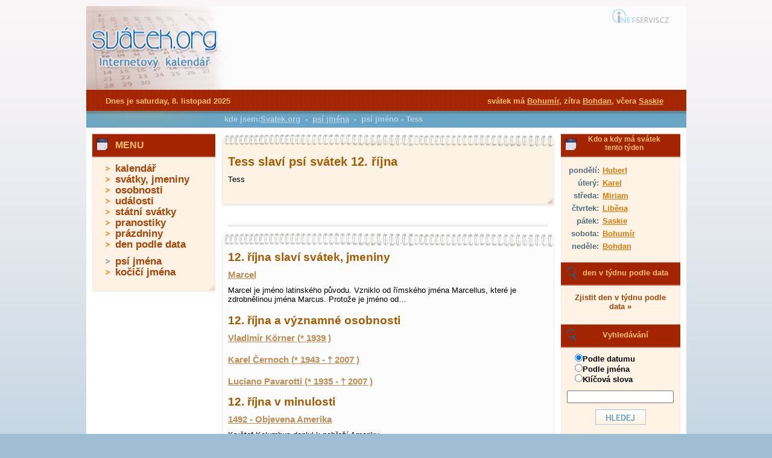

--- FILE ---
content_type: text/html; charset=UTF-8
request_url: https://www.svatek.org/psi/psi-svatek-tess-detail
body_size: 5291
content:
<!DOCTYPE html PUBLIC "-//W3C//DTD XHTML 1.0 Transitional//EN"
	"https://www.w3.org/TR/xhtml1/DTD/xhtml1-transitional.dtd">
<html xmlns="https://www.w3.org/1999/xhtml" xml:lang="cz" lang="cz">
<head>
  <meta name="viewport" content="width=device-width,initial-scale=1" />
  <meta http-equiv="content-type" content="text/html; charset=UTF-8" />
  <meta http-equiv="content-style-type" content="text/css" />
  <meta http-equiv="content-language" content="cs-cz" />
  <meta name="copyright" content="2010, Inet-servis.CZ" />
  <meta name="keywords" content="" />
  <meta name="description" content="Svatek.org - Detail psí jméno - Tess " />
  <title>Psí jméno - Tess  | Svátek.org</title>
  <link rel="stylesheet" href="https://www.svatek.org/css/default.css?date=2.9.2014" type="text/css" media="screen, projection, tv" />
  <!--[if IE 9]>
  <link rel="stylesheet" type="text/css" href="https://www.svatek.org/css/ie9.css" />
  <![endif]-->
  <!--[if IE 8]>
  <link rel="stylesheet" type="text/css" href="https://www.svatek.org/css/ie8.css" />
  <![endif]-->
  <!--[if IE 7]>
  <link rel="stylesheet" type="text/css" href="https://www.svatek.org/css/ie7.css" />
  <![endif]-->
  <!--[if IE 6]>
  <link rel="stylesheet" type="text/css" href="https://www.svatek.org/css/ie6.css" />
  <![endif]-->
  <!--[if IE 5]>
  <link rel="stylesheet" type="text/css" href="https://www.svatek.org/css/ie5.css" />
  <![endif]-->
  <link rel="stylesheet" href="https://www.svatek.org/css/timeentry/jquery.timeentry.css" type="text/css" media="screen, projection, tv" />  
  <link rel="stylesheet" href="https://www.svatek.org/css/ui-lightness/jquery-ui-1.8.2.custom_compress.css" type="text/css" media="screen, projection, tv" />
  <link rel="stylesheet" href="https://www.svatek.org/css/cookiebar.css" type="text/css" media="screen, projection, tv" />
  <script type="text/javascript" src="https://www.svatek.org/js/jquery.js?v=2022071301"></script>
  <script type="text/javascript" src="https://www.svatek.org/js/jquery.nette.js"></script>  
  <script type="text/javascript" src="https://www.svatek.org/js/jquery.ajaxform.js"></script>
  
    <script type="text/javascript" src="https://www.svatek.org/js/ui.datepicker.min.js"></script>
    <script type="text/javascript" src="https://www.svatek.org/js/ui.datepicker-cs.min.js"></script>
  <script type="text/javascript" src="https://www.svatek.org/js/nette.ajax.js"></script>
  <script type="text/javascript" src="https://www.svatek.org/js/global.js"></script>

    <!-- Google tag (gtag.js) -->
    <script async src="https://www.googletagmanager.com/gtag/js?id=G-PK69HFMND5"></script>
    <script>
        window.dataLayer = window.dataLayer || [];
        function gtag(){ dataLayer.push(arguments);}
        gtag('js', new Date());

        gtag('config', 'G-PK69HFMND5');
    </script>


    <script async src="//pagead2.googlesyndication.com/pagead/js/adsbygoogle.js"></script>
    <script>
        (adsbygoogle = window.adsbygoogle || []).push({
            google_ad_client: "ca-pub-2046812777327504",
            enable_page_level_ads: true
        });
    </script>
  
</head>

<body>

  <div id="wrap">
    <div id="page-header">
      <div class="headerbar">
          <div class="logo">
  	 			   <a href="https://www.svatek.org" title="svatek.org - internetový kalendář" id="logo">
                                       
              <img src="https://www.svatek.org/images/web/logo1.jpg" width="230" height="139" class="logo-odkaz" alt="svatek.org - internetový kalendář" />
           
              </a>
  	 </div> 

                <div class="banner">            
                  <!-- Reklamní systém Adwave - svatek.org - leaderboard -->
                  <script type="text/javascript" src="https://www.adwave.cz/get-js.php?id=28"></script>
                </div>
          
          
      </div>            
      <div class="strap"></div>  

    </div><!-- #page-header -->

    <div id="page-content">
      
      <div class="bubble"></div>
      
      <div class="center_block">
                  
        <div class="center">
<div id="snippet--flash"></div>      
      
          
<div id="snippet--center">
<div class="top_clanek_hlavni">
  <div class="diar-horni"></div>
  <div class="diar-horni-text">    
   <h1>Tess slaví psí svátek 
    12.&nbsp;října
   </h1>
   <p>Tess</p>  
  </div>
  <div class="diar-horni-end"></div>
</div>

<div class="cleaner"></div>

<div class="podmenu1 not4bbtext">
  
    <p class="cleaner"></p>
</div>

<div class="top_clanek_hlavni">
  <div class="diar-spodni"></div>
  <div class="diar-spodni-text">
      <!-- <div class="center-text"> -->
              <h2>12.&nbsp;října slaví svátek, jmeniny</h2>
            <h3><a class="svatek-odkaz" href="/svatky/marcel-detail" title="Marcel " alt="Marcel ">Marcel </a></h3>
            <p>
	Marcel je jméno latinského původu. Vzniklo od římského jména Marcellus, které je zdrobnělinou jména Marcus. Protože je jméno od…</p>
            <!--<div class="vice">
              <a class="vice" href="/svatky/marcel-detail" title="Marcel " alt="Marcel ">Více informací...</a>
            </div>--> 
      
      <!-- </div> -->
      <!-- <div class="center-text"> -->
              <h2>12.&nbsp;října a významné osobnosti</h2>
            <h3>
              <a class="svatek-odkaz" href="/osobnosti/vladimir-korner-detail" title="Vladimír Körner" alt="Vladimír Körner">Vladimír Körner
                  (* 1939 )
              </a>
            </h3>  
            <!--<p>
	Český spisovatel, autor románů Zánik samoty Berholf a Údolí včel. 
</p>-->
            <!--<div class="vice">
              <a class="vice" href="/osobnosti/vladimir-korner-detail" title="Vladimír Körner" alt="Vladimír Körner">Více informací...</a>
            </div>-->             
            <h3>
              <a class="svatek-odkaz" href="/osobnosti/karel-cernoch-detail" title="Karel Černoch" alt="Karel Černoch">Karel Černoch
                  (* 1943 - † 2007 )
              </a>
            </h3>  
            <!--<p>
	Český zpěvák populární hudby.
</p>-->
            <!--<div class="vice">
              <a class="vice" href="/osobnosti/karel-cernoch-detail" title="Karel Černoch" alt="Karel Černoch">Více informací...</a>
            </div>-->             
            <h3>
              <a class="svatek-odkaz" href="/osobnosti/luciano-pavarotti-detail" title="Luciano Pavarotti" alt="Luciano Pavarotti">Luciano Pavarotti
                  (* 1935 - † 2007 )
              </a>
            </h3>  
            <!--<p>
	Italský operní zpěvák.
</p>-->
            <!--<div class="vice">
              <a class="vice" href="/osobnosti/luciano-pavarotti-detail" title="Luciano Pavarotti" alt="Luciano Pavarotti">Více informací...</a>
            </div>-->             
      
      <!-- </div> -->
      <!-- <div class="center-text"> -->
              <h2>12.&nbsp;října v minulosti</h2>
            <h3><a class="svatek-odkaz" href="/udalosti/1492-objevena-amerika-detail" title="1492 - Objevena  Amerika " alt="1492 - Objevena  Amerika ">1492 - Objevena  Amerika </a></h3>
            <p>
	Kryštof Kolumbus doplul&nbsp;k pobřeží Ameriky. &nbsp;
</p>
            <!--<div class="vice">
              <a class="vice" href="/udalosti/1492-objevena-amerika-detail" title="1492 - Objevena  Amerika " alt="1492 - Objevena  Amerika ">Více informací...</a>
            </div>--> 
      
      <!-- </div> -->
      <!-- <div class="center-text"> -->

                <h2>Pranostika na 12.&nbsp;října</h2>
              <h3><a class="svatek-odkaz" href="/pranostiky/cim-dele-vlastovky-u-nas-v-rijnu-prodlevaji-tim-dele-pekne-a-jasne-dny-potrvaji-detail" title="Čím déle vlaštovky u nás v říjnu prodlévají, tím déle pěkné a jasné dny potrvají. " alt="Čím déle vlaštovky u nás v říjnu prodlévají, tím déle pěkné a jasné dny potrvají. ">Čím déle vlaštovky u nás v říjnu prodlévají, tím déle pěkné a jasné dny potrvají. </a></h3>
              <p>
	Čím déle vlaštovky u nás v říjnu prodlévají, tím déle pěkné a jasné dny potrvají.
</p>
              <!--<div class="vice">
                <a class="vice" href="/pranostiky/cim-dele-vlastovky-u-nas-v-rijnu-prodlevaji-tim-dele-pekne-a-jasne-dny-potrvaji-detail" title="Čím déle vlaštovky u nás v říjnu prodlévají, tím déle pěkné a jasné dny potrvají. " alt="Čím déle vlaštovky u nás v říjnu prodlévají, tím déle pěkné a jasné dny potrvají. ">Více informací...</a>
              </div>-->               
              

              <h3><a class="svatek-odkaz" href="/pranostiky/kolik-dni-v-rijnu-uplyne-do-prveho-deste-po-tolik-dnu-bude-i-v-zime-prseti-detail" title="Kolik dní v říjnu uplyne do prvého deště, po tolik dnů bude i v zimě pršeti. " alt="Kolik dní v říjnu uplyne do prvého deště, po tolik dnů bude i v zimě pršeti. ">Kolik dní v říjnu uplyne do prvého deště, po tolik dnů bude i v zimě pršeti. </a></h3>
              <p>
	Kolik dní v říjnu uplyne do prvého deště, po tolik dnů bude i v zimě pršeti.
</p>
              <!--<div class="vice">
                <a class="vice" href="/pranostiky/kolik-dni-v-rijnu-uplyne-do-prveho-deste-po-tolik-dnu-bude-i-v-zime-prseti-detail" title="Kolik dní v říjnu uplyne do prvého deště, po tolik dnů bude i v zimě pršeti. " alt="Kolik dní v říjnu uplyne do prvého deště, po tolik dnů bude i v zimě pršeti. ">Více informací...</a>
              </div>-->               
              

              <h3><a class="svatek-odkaz" href="/pranostiky/spadne-li-v-rijnu-listi-bude-mokra-zima-detail" title="Spadne-li v říjnu listí, bude mokrá zima. " alt="Spadne-li v říjnu listí, bude mokrá zima. ">Spadne-li v říjnu listí, bude mokrá zima. </a></h3>
              <p>
	Spadne-li v říjnu listí, bude mokrá zima.
</p>
              <!--<div class="vice">
                <a class="vice" href="/pranostiky/spadne-li-v-rijnu-listi-bude-mokra-zima-detail" title="Spadne-li v říjnu listí, bude mokrá zima. " alt="Spadne-li v říjnu listí, bude mokrá zima. ">Více informací...</a>
              </div>-->               
              

              <h3><a class="svatek-odkaz" href="/pranostiky/v-rijnu-hodne-zaludu-a-bukvic-oznamuje-zimy-vic-detail" title="V říjnu hodně žaludů a bukvic oznamuje zimy víc " alt="V říjnu hodně žaludů a bukvic oznamuje zimy víc ">V říjnu hodně žaludů a bukvic oznamuje zimy víc </a></h3>
              <p>
	V říjnu hodně žaludů a bukvic oznamuje zimy víc
</p>
              <!--<div class="vice">
                <a class="vice" href="/pranostiky/v-rijnu-hodne-zaludu-a-bukvic-oznamuje-zimy-vic-detail" title="V říjnu hodně žaludů a bukvic oznamuje zimy víc " alt="V říjnu hodně žaludů a bukvic oznamuje zimy víc ">Více informací...</a>
              </div>-->               
              
      
      <!-- </div> -->
      <!-- <div class="center-text"> -->
              <h2>Psí svátky na 12.&nbsp;října</h2>
            <h3><a class="svatek-odkaz" href="/psi/psi-svatek-cenda-detail" title="Čenda " alt="Čenda ">Čenda </a></h3>  
            <h3><a class="svatek-odkaz" href="/psi/psi-svatek-fox-detail" title="Fox " alt="Fox ">Fox </a></h3>  
      
      <!-- </div> -->
      <!-- <div class="center-text"> -->
              <h2>Kočičí svátky na 12.&nbsp;října</h2>
            <h3><a class="svatek-odkaz" href="/kocky/kocici-svatky-xantipa-detail" title="Xantipa " alt="Xantipa ">Xantipa </a></h3>                    
      
      <!-- </div> -->
      </div>
  <div class="diar-spodni-end"></div>
</div>
  

</div>
         
        
          
          
          <div class="clear"></div>
          
          
        </div>                        
        
<div class="right">

  <div class="right-block">
    <div class="right-header">
      <div class="kalendarik"></div>
      <div class="right-nadpis">
        <h2 class="smallest">Kdo a kdy má svátek tento týden</h2>
      </div>
    </div>

    <div class="right-content">
    <table>
            <tr>
              <td class="den">pondělí:</td>
              <td class="narozeniny">
                <a class="narozeniny" href="/svatky/hubert-detail" title="Hubert">Hubert</a>            
        </td></tr>           
            <tr>
              <td class="den">úterý:</td>
              <td class="narozeniny">
                <a class="narozeniny" href="/svatky/karel-detail" title="Karel">Karel</a>            
        </td></tr>           
            <tr>
              <td class="den">středa:</td>
              <td class="narozeniny">
                <a class="narozeniny" href="/svatky/miriam-detail" title="Miriam">Miriam</a>            
        </td></tr>           
            <tr>
              <td class="den">čtvrtek:</td>
              <td class="narozeniny">
                <a class="narozeniny" href="/svatky/libena-detail" title="Liběna">Liběna</a>            
        </td></tr>           
            <tr>
              <td class="den">pátek:</td>
              <td class="narozeniny">
                <a class="narozeniny" href="/svatky/saskie-detail" title="Saskie">Saskie</a>            
        </td></tr>           
            <tr>
              <td class="den">sobota:</td>
              <td class="narozeniny">
                <a class="narozeniny" href="/svatky/bohumir-detail" title="Bohumír">Bohumír</a>            
        </td></tr>           
            <tr>
              <td class="den">neděle:</td>
              <td class="narozeniny">
                <a class="narozeniny" href="/svatky/bohdan-detail" title="Bohdan">Bohdan</a>            
        </td></tr>           
    </table>
   </div>
   <div class="cleaner"></div>
   </div>

 
    
	<div class="right-block">
	    <div class="right-header">
	     	<div class="vyhledavani"></div>
	     	<div class="right-nadpis">
	        	<h4>den v týdnu podle data</h4>
	      	</div>
	   	</div>
	   		    <br />	      
	    <p class="big zjisti"><a href="/den-dle-datumu/" class="menu" title="Zjistit den podle datumu">Zjistit den v týdnu podle data &raquo;</a></p>
	    	      
		<div class="cleaner"></div>
   	</div> 
       
       
  	<div class="right-block">
    	<div class="right-header">
      		<div class="vyhledavani"></div>
      		<div class="right-nadpis">
        	<h4>Vyhledávání</h4>
      		</div>
    	</div>
    
      	<form action="/psi/psi-svatek-tess-detail?do=searchForm-submit" method="post" id="frm-searchForm" onsubmit="return nette.validateForm(this)">      	    <p class="right_content_search"> 
      <input type="radio" name="key" id="frmsearchForm-key-0" checked="checked" value="date" /><label for="frmsearchForm-key-0">Podle datumu</label><br /><input type="radio" name="key" id="frmsearchForm-key-1" value="name" /><label for="frmsearchForm-key-1">Podle jména</label><br /><input type="radio" name="key" id="frmsearchForm-key-2" value="fulltext" /><label for="frmsearchForm-key-2">Klíčová slova</label><br />    </p>
    <p class="right-content"> 
      <input type="text" size="20" class="text" name="fulltext" id="frmsearchForm-fulltext" value="" />    </p>
    <p class="right-content">                    
      <input type="submit" class="default button" name="save" id="frmsearchForm-save" value="" />      
    </p>
    <div><input type="hidden" name="_token_" id="frmsearchForm-_token_" value="001c8e33c453e9c29ceea10c52e6bf00" /></div>
</form>
<!-- Nette Form validator -->

<script type="text/javascript">/*<![CDATA[*/var nette=nette||{};nette.getValue=function(a){if(a){if(!a.nodeName){for(var b=0,d=a.length;b<d;b++)if(a[b].checked)return a[b].value;return null}if(a.nodeName.toLowerCase()==="select"){b=a.selectedIndex;var c=a.options;if(b<0)return null;else if(a.type==="select-one")return c[b].value;b=0;a=[];for(d=c.length;b<d;b++)c[b].selected&&a.push(c[b].value);return a}if(a.type==="checkbox")return a.checked;return a.value.replace(/^\s+|\s+$/g,"")}};
nette.getFormValidators=function(a){a=a.getAttributeNode("id").nodeValue;return this.forms[a]?this.forms[a].validators:[]};nette.validateControl=function(a){var b=this.getFormValidators(a.form)[a.name];return b?b(a):null};nette.validateForm=function(a){var b=a.form||a,d=this.getFormValidators(b);for(var c in d){var e=d[c](a);if(e){b[c].focus&&b[c].focus();alert(e);return false}}return true};nette.toggle=function(a,b){if(a=document.getElementById(a))a.style.display=b?"":"none"};/*]]>*/</script>

<script type="text/javascript">
/* <![CDATA[ */

nette.forms = nette.forms || { };

nette.forms["frm-searchForm"] = {
	validators: {
		"fulltext": function(sender) {
			var res, val, form = sender.form || sender;
			val = nette.getValue(form["fulltext"]); res = val!='' && val!="";
			if (!res) return "Pros\u00edm vypl\u0148te hledan\u00fd text.";
		}
	},

	toggle: function(sender) {
		var visible, res, form = sender.form || sender;
	}
}



/* ]]> */
</script>

<!-- /Nette Form validator -->

   <div class="cleaner"></div>
   </div>       
  

      
  <div class="right-block">
    <div class="right-header">
      <div class="kalendarik"></div>
      <div class="right-nadpis">
        <h4><a class="odkaz" href="/psi/" title="Psí jména">Psí jména</a></h4>
      </div>
    </div>
    <p class="right-content">
      Dnes slaví 
          <a href="/psi/psi-svatek-cedrik-detail" class="right-odkaz" title="Cedrik">Cedrik</a>
          ,
          <a href="/psi/psi-svatek-omar-detail" class="right-odkaz" title="Omar">Omar</a>
    </p>
   <div class="cleaner"></div>
   </div>

  <div class="right-block">
    <div class="right-header">
      <div class="kalendarik"></div>
      <div class="right-nadpis">
        <h4><a class="odkaz" href="/kocky/" title="Kočičí jména">Kočičí jména</a></h4>
      </div>
    </div>
    <p class="right-content">Dnes slaví
          <a href="/kocky/kocici-svatky-poshi-detail" class="right-odkaz" title="Poshi">Poshi</a>
    </p>
   <div class="cleaner"></div>
   </div>       

  <div class="right-block">
    <div class="right-header">
      <div class="facebook"></div>
      <div class="right-nadpis">
        <h4><a class="odkaz" href="https://www.facebook.com/svatek.org" title="Kalendář pro Facebook">Kalendář pro Facebook</a></h4>
      </div>
    </div>
    <p class="right-content">Staňte se fanouškem Svatek.org na <a class="odkaz" href="https://www.facebook.com/svatek.org" title="Kalendář pro Facebook">Facebooku</a> a můžete si nechat zobrazit dnešní svátky na vaší hlavní stránce.</p>
    
   	<a class="odkaz" href="https://www.facebook.com/svatek.org" title="Kalendář pro Facebook">
   		<img src="https://www.svatek.org/images/mob/bg-fb-extra.jpg" width="128" alt="Facebook" />
   	</a>

   <div class="cleaner"></div>
   </div>       

  <div class="right-block-end"></div>
          
</div>
      
      </div>    
      

<div class="left">
  <div class="left-block">
    <div class="hlavicka">
      <div class="kalendarik"></div>
      <div class="nadpis">
        <h4>MENU</h4>
      </div>
    </div>
      <ul>
        <li class=""><a href="/" class="menu" title="Svátky.org">kalendář</a></li>
        <li class=""><a href="/svatky/" class="menu" title="svátky, jména">svátky, jmeniny</a></li>
        <li class=""><a href="/osobnosti/" class="menu" title="osobnosti">osobnosti</a></li>
        <li class=""><a href="/udalosti/" class="menu" title="události">události</a></li>
        <li class=""><a href="/statni-svatky/" class="menu" title="státní svátky">státní svátky</a></li>
        <li class=""><a href="/pranostiky/" class="menu" title="pranostiky">pranostiky</a></li>
        <li class=""><a href="/prazdniny/" class="menu" title="Termíny školních prázdnin">prázdniny</a></li>
        <li class=""><a href="/den-dle-datumu/" class="menu" title="Zjistit den podle datumu">den podle data</a></li>     
      </ul>            
      <ul>
        <li class="menu-active"><a href="/psi/" class="menu" title="psí jména">psí jména</a></li>
        <li class=""><a href="/kocky/" class="menu" title="kočičí jména">kočičí jména</a></li>
      </ul>
      <div class="cleaner"></div>
  </div>
  <div class="left-block-end"></div>
    
    <div class="reklama-left">
        <!-- Reklamní systém Adwave - svatek.org - skycraper wide -->
        <script type="text/javascript" src="https://www.adwave.cz/get-js.php?id=29"></script>
    </div>
  
</div>
      
      <div class="clear"></div>  
    
    </div>
          
    <div id="page-footer">
      <div class="footer">
          vyrobil: 
          <script type="text/javascript">
              document.write ('<a href="https://www.inet');
              document.write ('-servis.cz" title="INET-SER');
              document.write ('VIS.CZ">INET-SER');
              document.write ('VIS.CZ</a>');
          </script>
          &nbsp;|&nbsp;
                    <a href="https://www.svatek.org/cookies/">nastavení cookies</a>
          &nbsp;&nbsp;&nbsp;
          
                     
          <script language="JavaScript" type="text/javascript">
          <!--
          document.write('<img src="https://toplist.cz/dot.asp?id=1131375&http='+escape(document.referrer)+'&t='+escape(document.title)+
          '&wi='+escape(window.screen.width)+'&he='+escape(window.screen.height)+'&cd='+escape(window.screen.colorDepth)+'" width="1" height="1" border=0 alt="TOPlist" />'); 
          //--></script><noscript><img src="https://toplist.cz/dot.asp?id=1131375" border="0"
          alt="TOPlist" width="1" height="1" /></noscript>
      </div>
    </div>

    <div class="strap_content">
      <div class="datum">
        Dnes je saturday, 8. listopad 2025
      </div>
      <div class="svatek">         
              svátek má 
            <a class="svatek-head" href="/svatky/bohumir-detail" title="$svatek['name']">Bohumír</a>,
              zítra  
            <a class="svatek-head" href="/svatky/bohdan-detail" title="Bohdan">Bohdan</a>,
              včera   
            <a class="svatek-head" href="/svatky/saskie-detail" title="Saskie">Saskie</a>
      </div>
    </div>
    
    <div class="bubble_help">
      <div class="bubble_text">
        kde jsem:<a href="/" title="Svatek.org" alt="">Svatek.org</a>
            &nbsp;-&nbsp;
              <a href="/psi/" title="Psí jména | Svatek.org" alt="Psí jména | Svatek.org">psí jména</a>
            &nbsp;-&nbsp;
              psí jméno - Tess 
      </div>    
    </div>    

  </div><!-- wrap end -->
  
          


</body>
</html>
  

--- FILE ---
content_type: text/html; charset=utf-8
request_url: https://www.google.com/recaptcha/api2/aframe
body_size: 269
content:
<!DOCTYPE HTML><html><head><meta http-equiv="content-type" content="text/html; charset=UTF-8"></head><body><script nonce="r6EqRUHMWPJQF6u6x40lVg">/** Anti-fraud and anti-abuse applications only. See google.com/recaptcha */ try{var clients={'sodar':'https://pagead2.googlesyndication.com/pagead/sodar?'};window.addEventListener("message",function(a){try{if(a.source===window.parent){var b=JSON.parse(a.data);var c=clients[b['id']];if(c){var d=document.createElement('img');d.src=c+b['params']+'&rc='+(localStorage.getItem("rc::a")?sessionStorage.getItem("rc::b"):"");window.document.body.appendChild(d);sessionStorage.setItem("rc::e",parseInt(sessionStorage.getItem("rc::e")||0)+1);localStorage.setItem("rc::h",'1762574449132');}}}catch(b){}});window.parent.postMessage("_grecaptcha_ready", "*");}catch(b){}</script></body></html>

--- FILE ---
content_type: text/css
request_url: https://www.svatek.org/css/default.css?date=2.9.2014
body_size: 3711
content:

* {
margin: 0;
list-style: none;
outline: none;
}

body {
text-align: center;
color:black;
font-family:Century Gothic,"Trebuchet MS","Lucida Grande",Helvetica,Arial,sans-serif;
font-size:70%;
padding:0 0 12px;
background: #9FBED3 url('../images/web/pozadi.gif') repeat-x scroll left top;
}

#page-header {
display: block;
margin:auto;
width:995px;
}

#wrap {
position: relative;
margin:0 auto;
min-width:1000px;
display:block;
text-align:left;
width:995px;
}

.headerbar {
color: #FFFFFF;
height:139px;
padding:0;
margin:10px 0 0 0;
text-align:center;
width:995px;
background:none repeat scroll 0 0 #FDFCFA;
background: #FCFCFC url('../images/web/header.jpg') no-repeat scroll left top;
}

#page-content {
background-color: #fff;
margin:auto;
width:995px;
}

.cleaner {
display:block;
padding-bottom:10px;
}


.inner {
width:230px;
}

.clear {
clear: both;
}

.logo {
background: url('../images/web/logo1.jpg') no-repeat scroll left top;
float: left;
height: 100%;
width: 230px;
}

.logo-odkaz{
border:none;
}

.banner {
float: left;
height: 100px;
width: 747px;
margin-top:37px;	
margin-left:10px;
}

#site-description {
width: 100%;
height: 40%;
}

.kalendar {
background: url('../images/web/kalendar.gif') no-repeat scroll left top;
height: 60%;
width: 100%;
}

.strap {
background: #a32400 url('../images/web/pruh1.gif') repeat scroll left top;
width: 100%;
height: 35px; 
}

.strap_content {
position:absolute;
top:150px;
left:0px;
color:#FFBF73;
font-size:1.2em;
font-weight:bold;

width:995px;
height:20px;
}

.datum {
float:left;
padding-left:35px;
width:270px;
}

.svatek {
color:#FFBF73;
float:right;
text-align: right;
width: 620px;
padding-right:35px;
}

#osobni_udaje {
text-align:center;
height:45px;
margin:auto;
width:995px;
font-size: 8px;
}

.bubble {
background: #74a8bc url('../images/web/pruh2.jpg') repeat-x scroll left top;
width:100%;
height:28px; 
}

.bubble_help {
height:17px;
left:0px;
position:absolute;
top:180px;
width:995px;
}

.bubble_text {
color:#b5d2e2;
font-weight: bold;
font-size:1.2em;
margin-left:232px;
}

.bubble_text a{
color:#b5d2e2;
}

#content {
display: block;
text-align: center;
width:100%;
}

.center_block {
width:770px;
margin:auto;
float:right;
}

.center {
float:left;
width:550px; 
/*margin-left:6px;*/
margin-top:10px;
text-align:left;
}

.right {
float:right; 
margin-top:10px;
margin-right:10px;
text-align:center;
}

.left {
width: 207px;
margin:10px 0 0 10px;
}

.left-block {
background: url('../images/web/menu-pozadi.gif') repeat scroll left top;
width:204px;
}

.left-block-end {
background: url('../images/web/menu-paticka.gif') no-repeat scroll left top;
margin-bottom:20px;
height:13px;
width:204px;
}

.hlavicka {
background: url('../images/web/nadpis.gif') repeat scroll left top;
width:204px;
height:39px;
vertical-align:middle;
}

.kalendarik {
background: url('../images/web/list.jpg') no-repeat scroll 5px 5px;
width:26px;
height:27px;
float:left;
margin:auto;
}

.vyhledavani {
background: url('../images/web/lupa.gif') no-repeat scroll 5px 5px;
width:28px;
height:28px;
float:left;
margin:auto;
}

.facebook {
background: url('../images/web/facebook.gif') no-repeat scroll 5px 8px;
width:27px;
height:28px;
float:left;
margin:auto;
}

.nadpis {
color:#ffbf73;
width:80%;
margin:10px 0 0 12px;
float:left;
text-align:left;
font-size:1.4em;
font-weight:bold;
}

ul {
margin-top:10px;
text-align:left;
padding-left:20px;
}

li {
list-style-image: url('../images/web/menu_item.gif');
list-style-position:inside;
list-style-type:none;
color: #a64508;
line-height: 1.1;
font-size:1.5em;
font-weight:bold;
}

li.menu-active {
list-style-image: url('../images/web/menu_active.gif');
list-style-position:inside;
list-style-type:none;
color: #a64508;
line-height: 1.1;
font-size:1.5em;
font-weight:bold;
}

.reklama-left {
margin-top:15px;
width:204px; 
text-align:center;
padding-bottom:15px;
}

.center-text {
margin:7px 0 17px 0;
float:left;
width:100%;
}

.center-text-pranostiky {
margin:0 0 10px 0;
float:left;
width:100%;
}


p {
/*text-indent:10px;*/
margin: 0 10px 12px 10px;
font-size:1.2em;
}

.right-block {
background: url('../images/web/right-pozadi.gif') repeat scroll left top;
width:198px;
font-weight:bold;
}

.right-block-end {
background: url('../images/web/right-paticka.gif') no-repeat scroll left top;
margin-bottom:20px;
height:12px;
width:198px;
}

.right-header {
background: url('../images/web/nadpis.gif') repeat scroll left top;
width:198px;
height:39px;
vertical-align:middle;
}

.right-content {
color:#000;
margin:10px 10px 5px;
text-align:center;
font-size:1.2em;
line-height:1.3em;
}

.right_content_search {
color:#000;
margin:10px 10px 5px 23px;
text-align:left;
font-size:1.2em;
line-height:1.3em;
}

.right-nadpis {
color:#ffbf73;
width:80%;
margin:10px 0 0 0;
float:left;
text-align:center;
font-size:1.2em;
}
.right-nadpis h4{font-size:1em}

a.right-odkaz {
color:#000;
text-decoration:underline;
}

.den {
width:50px;
color:#516d7c;
margin:0 2px 0 0;
float:left;
text-align:right;
}

.narozeniny {
color:#df7b0b;
text-align:left;
}

h1 {
font-size:1.8em;
color:#a65a00;
padding:10px;
}

h2 {
font-size:1.7em;
color:#a65a00;
padding:5px 10px 0 10px;
}

h3 {
font-size:1.3em;
/*margin:10px 0 10px 0;*/
padding:10px;
}

h4 {
font-size:1em;
}

a.svatek-odkaz, a.vice {
color:#c08d55;
}

a.svatek-odkaz {
/*font-size:1.3em;
padding:10px;
font-weight:bold;*/
}

a.vice {
font-size:1.1em;
font-weight:bold;
}

.vice {
text-align:right;
margin-right:15px;
}

a.svatek-head {
color:#FFBF73;
}

#page-footer {
background: #6aa5c5 url('../images/web/paticka.gif') repeat scroll left top;
text-align:center;
height:45px;
margin:auto;
width:995px;
}

.footer, .footer a {
color:#516d7c;
text-decoration:none;
font-weight:bold;
font-size:1.1em;
height:100%;
padding-top:13px;
}

.button {
color:#6ba3c4;
background: url('../images/web/button.gif') no-repeat scroll left top;
border:1px solid #ABC6DD;
font-weight:bold;
font-size:1.3em;
width:84px;
height:26px;
cursor:pointer
}

.login-button {
background: url('../images/web/login.gif') no-repeat scroll left top;
}


th {
text-align:right;
padding:0 10px 0 20px;
}

.menu {
color: #a64508;
text-decoration:none;
}

.mesic {
color: #a64508;
}

.active {
color: #6ea4c0;
}

.column {
width:40%;
margin:10px 30px 10px 0;
float:left;
height:auto;
}

.column_pranostiky {

}

.column_right {
width:40%;
margin:10px 10px 10px 20px;
float:left;
height:auto;
}

.column_day {
width:20px;
text-align:right;
float:left;
}

.column_day_pranostiky {
width:40px;
text-align:right;
float:left;
}

.column_day_stsv {
width:70px;
text-align:right;
float:left;
}

.column_text, .columnt_text_next {
margin:auto;
width:87%;
}

.column_text_next {
margin-left:22px;
}

.column_text_pranostiky, .columnt_text_next_pranostiky {
margin:auto;
width:505px;
float:left;
}

.column_text_next_pranostiky {
margin-left:40px;
}

.column_text_next_stsv {
margin-left:70px;
}

div.noactive {
border:1px solid #CCCCCC;
color:#B6C4D5;
}

.login-text {
text-align:right;
width:40px;
margin-left:7px;
float:left;
font-weight:bold;
}

.login-control {
margin:auto;
width:137px;
text-align:left;
float:left;
margin-left:10px;
}

.login-button {
margin-top:15px;
}

#frm-searchForm {
text-align:center;
}

a.odkaz {
color:#FFBF73;
text-decoration:none;
}


.cara {
width:540px;
border-bottom:2px solid #A64508; 
margin:20px 0 0 0;
}


.diar-horni {
background: url('../images/web/diar_horni.jpg') repeat scroll left top;
width:551px;
height:25px;
}

.diar-horni-end {
background: url('../images/web/diar_horni_pata.jpg') 0 0 no-repeat;
margin-bottom:15px;
height:25px;
width:551px;
}

.diar-horni-text {
background:url('../images/web/diar_horni_boky.jpg') repeat-y scroll left top transparent;
border-bottom: 1px solid transparent;
margin:0;
padding:0;
width:551px;
 
}


.diar-spodni {
background: url('../images/web/diar_spodni.jpg') repeat scroll left top;
width:551px;
height:25px;
}

.diar-spodni-end {
background: url('../images/web/diar_spodni_pata.jpg') no-repeat scroll left top;
margin-bottom:20px;
height:25px;
width:551px;
}

.diar-spodni-text {
background:url('../images/web/diar_spodni_boky.jpg') repeat-y scroll left top transparent;
margin:0;
padding:0;
width:551px;
}

.podmenu1 {
  border: 1px solid #e1e1e1;
  margin: 5px 10px 10px 10px;
}

.podmenu1 div {float: left; text-align: left; font-size: 1.2em; width: 45%; margin: 5px;}
.podmenu1 div a {color: #000; font-size: bold;}
.podmenu1 .cleaner {clear: both; height: 1px; border: none; line-height: 1px; font-size: 1px; margin: 0; padding: 0;}

.podmenu2 div {font-size: 1.2em; text-align: left; margin: 8px 5px;font-weight:normal}
.podmenu2 div a {color: #000; font-size: bold;}


/************ info boxy ~ flash zpravy ******************/
.flash, .info, .success, .warning, .error, .validation {
border: 1px solid;
margin: 10px 5px;
padding: 15px 10px 15px 50px;
background-repeat: no-repeat;
background-position: 10px center;
/*font-family:Arial, Helvetica, sans-serif;*/ 
font-size: 13px;
font-weight:bold;
-moz-border-radius-bottomleft: 5px;
-moz-border-radius-bottomright: 5px;
-moz-border-radius-topleft: 5px;
-moz-border-radius-topright: 5px;
-khtml-border-radius: 5px;
-webkit-border-radius: 5px;
-webkit-border-bottom-left-radius: 5px;
-webkit-border-bottom-right-radius: 5px;
border-radius: 5px;
opacity: 0.9;
border: none !important;
}
.info {
color: #00529B;
background-color: #C6DBFF;
background-image: url('../images/info.png');
}
.success {
color: #4F8A10;
background-color: #DFF2BF;
background-image:url('../images/success.png');
}
.warning {
color: #9F6000;
background-color: #FEEFB3;
background-image: url('../images/warning.png');
}
.error {
color: #D8000C;
background-color: #FFBABA;
background-image: url('../images/error.png');
}
.validation {
color: #D63301;
background-color: #FFCCBA;
background-image: url('../images/warning.png');
}
h2.smallest {font-size: 0.9em; margin-top: -13px; color: #FFBF73; }

#frm-daybydateForm{
    background: #fef3e5;
    padding: 15px 30px;
    border: 1px solid #f8e9d5;
}

#frm-daybydateForm #frmdaybydateForm-save{
    width: 150px;
    background: none;
}

.cosestalo{
    font-size: 16px;
    margin-top: 10px;
}

.zjisti.big a:hover{
		text-decoration: underline;
}




/*
cookie control
*/
.cookiesConfirm{
    width: 100%;
    position: fixed;
    bottom: 0;
    background: #f2f2f2; 
    color: #657888;
    padding: 0px;
    line-height: 25px;
    margin-bottom: 0px;
    text-align: center;
    z-index:9999999;
}
.cookiesConfirm p{ margin: 0; padding: 10px;}
.cookiesConfirm a{ color: #657888; }
.cookiesConfirm a.ok{
    background: #4a8cf6;
    padding: 5px 20px;
    text-decoration: none;
    color: white;
    margin-left: 6px;
    -webkit-border-radius: 4px;
    -moz-border-radius: 4px;
    border-radius: 4px;
}






@media (max-width: 700px){
  
    body{
      margin: 0px;
    }

    body, #wrap, #page-header, .headerbar, .strap, #page-content, #page-footer, 
    #strap_content, .bubble_help, .center_block, .center_block div.center, .center_block div.right, 
    #page-content .left, .right-block, .right-header, .hlavicka, .left-block, .left-block ul li, .left-block ul li a   {
        width: 100%;
    }
    	
    .strap_content .svatek , .strap_content, .bubble_help{
    	width: auto;
    	
    }
   	
    #wrap{
    	min-width: 100px;
    }	
    	
    .banner, img.logo-odkaz, .bubble, .right-block-end, .left-block-end{
            display: none;
    }
       
    .logo a{
        display: block;
        width: 100%;
        height: 100%;
    }
    
    .center_block, .center_block div.center, .center_block div.right, #page-content .left, .strap_content .svatek, .strap_content .datum{
            float: none;
    }

    #page-content .left{
            margin: 0;
    }


    .strap{
            background: url('../images/mob/bg-strap.jpg');
            height: 56px;
    }


    .logo{
            background: url('../images/mob/logo.jpg');
            width: 237px;
            height: 74px;
    }

    .headerbar{
            background: white;
            height: 74px;
            margin: 0;
    }

    .strap_content .datum{
            padding-left: 0px;	
            width: auto;	
    }

    .strap_content .svatek{
            text-align: left;
            padding: 0;
    }

    .strap_content{
            top: 82px;
            margin-left: 10px;		
    }

    .bubble_help{
            position: absolute;
            top: 134px;
            margin-left: 10px; 
    }

    .bubble_text{
            margin: 0;
            color: black;
            font-weight: normal;
            font-size: 12px;
    }	

    .bubble_text a{
            color: #a65a00;
            font-weight: normal;
            font-size: 12px;
    }	

    .center{
            margin-top: 26px;
    }	

    .center-text{
            text-align: justify;
            margin: 0;
            padding: 14px 0;
            border-bottom: 1px dotted black;
    }

    .center-text p{
        margin-bottom: 3px;
    }

    .center-text, .center-text h2{
       background: none;
    }



    .right-block, .left-block{
            background: #fef3e5;
    }	

    .left-block ul{
            margin: 10px;
    }

    li , li.menu-active{
        list-style-image: none;		
    }

    .left-block ul li a{
            text-align: center;
            width: 100%;
            display: block;
            padding: 3px 0;
    }

    .left-block ul li a:hover{
        color: black;
    }

    .hph1title{
        margin-top: 10px;
    }

    #page-footer{
        background: #6aa5c5;
        color: white;
    }

    #page-footer a, .footer{ 
        color: white;
    }
    
    
    .svatekMesic{
        padding-left: 10px;
        width: auto;
    }
    .svatekMesic{
        font-size: 16px;
        line-height: 20px;
    }
    .mesicJmena a, .column_day{
        font-size: 14px;
        line-height: 15px;
    }
    .column_day{
        margin-right: 10px;
        width: auto;
    }
    
    .center-text .column_text a.mesic{
        font-size: 16px;
    }
    
    .udalostiTable .column, .column_right{ 
        width: auto;
        padding: 10px;       
        margin: 0;
    }
    
    .udalostiTable .column div{ 
        margin-bottom: 5px;
    }
    
    .mesic_all{
        margin-top: 10px;
    }
    
    .pranList{
        font-size: 13px;
        width: auto;
        padding: 10px;
    }
    
    .pranList .column_text_next_pranostiky{
        clear: both;
    }
    
    .column_text_pranostiky, .column_text_next_pranostiky{
        width: auto;
        float: none;
    }
    
    .column_day_pranostiky{
        width: 46px;
        text-align: left;
    }
    .column_text_next_pranostiky, .mesicJmena .column_text_next{
        margin-left: 46px;
    }
    
    .animalCalendar .column, .animalCalendar .column_right, .mesicJmena .column, .mesicJmena .column_right{
        width: auto;
        padding: 10px;
        float: none;
        margin: 0;
    }
    
    .diar-horni-text, .diar-horni, .diar-horni-end, .diar-spodni, .diar-spodni-text, .diar-spodni-end{
        width: 100%;
        max-width: 551px;
    }
    
    .square-mobile{
    	height: auto;
    	margin: 0px auto;
    	margin-bottom: 0;
    	text-align: center;
    	overflow: hidden;
    }
    
}
	

